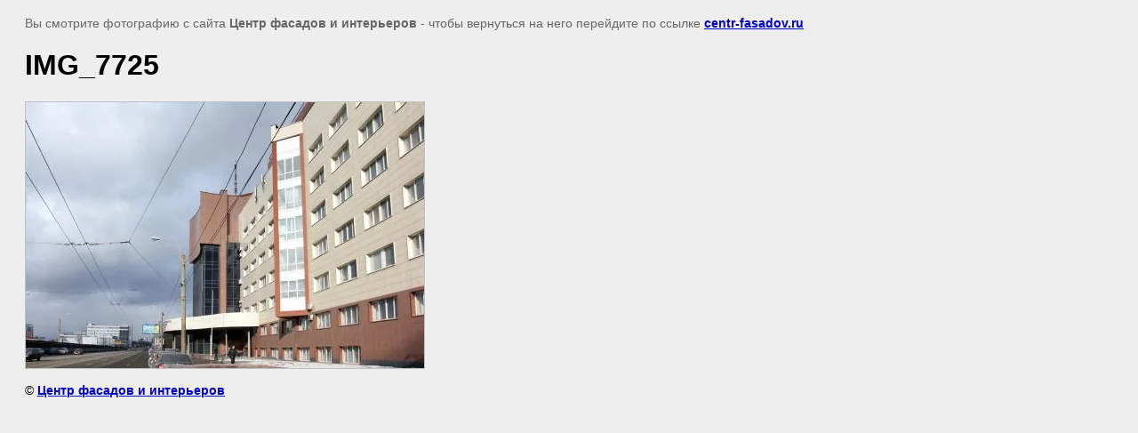

--- FILE ---
content_type: text/html; charset=utf-8
request_url: http://centr-fasadov.ru/gallery/image/210965821
body_size: 2094
content:
<html>
<head>

            <!-- 46b9544ffa2e5e73c3c971fe2ede35a5 -->
            <script src='/shared/s3/js/lang/ru.js'></script>
            <script src='/shared/s3/js/common.min.js'></script>
        <link rel='stylesheet' type='text/css' href='/shared/s3/css/calendar.css' /><link rel='stylesheet' type='text/css' href='/shared/highslide-4.1.13/highslide.min.css'/>
<script type='text/javascript' src='/shared/highslide-4.1.13/highslide.packed.js'></script>
<script type='text/javascript'>
hs.graphicsDir = '/shared/highslide-4.1.13/graphics/';
hs.outlineType = null;
hs.showCredits = false;
hs.lang={cssDirection:'ltr',loadingText:'Загрузка...',loadingTitle:'Кликните чтобы отменить',focusTitle:'Нажмите чтобы перенести вперёд',fullExpandTitle:'Увеличить',fullExpandText:'Полноэкранный',previousText:'Предыдущий',previousTitle:'Назад (стрелка влево)',nextText:'Далее',nextTitle:'Далее (стрелка вправо)',moveTitle:'Передвинуть',moveText:'Передвинуть',closeText:'Закрыть',closeTitle:'Закрыть (Esc)',resizeTitle:'Восстановить размер',playText:'Слайд-шоу',playTitle:'Слайд-шоу (пробел)',pauseText:'Пауза',pauseTitle:'Приостановить слайд-шоу (пробел)',number:'Изображение %1/%2',restoreTitle:'Нажмите чтобы посмотреть картинку, используйте мышь для перетаскивания. Используйте клавиши вперёд и назад'};</script>

<title>IMG_7725 | Варианты читовых медицинских помещений из HPL-панелей</title>
<meta name="description" content="IMG_7725 | Варианты читовых медицинских помещений из HPL-панелей">
<meta name="keywords" content="IMG_7725 | Варианты читовых медицинских помещений из HPL-панелей">
<meta name="robots" content="all">
<meta name="revisit-after" content="31 days">
<meta http-equiv="Content-Type" content="text/html; charset=UTF-8">
<meta name="viewport" content="width=device-width, initial-scale=1.0, maximum-scale=1.0, user-scalable=no">

<style>
body, td, div { font-size:14px; font-family:arial; }
p { color: #666; }
body { padding: 10px 20px; }
a.back { font-weight: bold; color: #0000cc; text-decoration: underline; }
img { border: 1px solid #c0c0c0; max-width: 100%;width: auto;height: auto;}
div { width: 700px; }
h1 { font-size: 32px; }
</style>

</head>

<body bgcolor="#eeeeee" text="#000000">

<p>Вы смотрите фотографию с сайта <strong>Центр фасадов и интерьеров</strong> -
чтобы вернуться на него перейдите по ссылке <a class="back" href="javascript:history.go(-1)">centr-fasadov.ru</a></p>

<h1>IMG_7725</h1>




<img src="/d/img_7725.jpg_26.jpg" width="448" height="299"  alt="IMG_7725" />

<br/><br/>

&copy; <a class="back" href="http://centr-fasadov.ru/">Центр фасадов и интерьеров</a>
<br/><br/>


<!-- assets.bottom -->
<!-- </noscript></script></style> -->
<script src="/my/s3/js/site.min.js?1769082895" ></script>
<script src="/my/s3/js/site/defender.min.js?1769082895" ></script>
<script src="https://cp.onicon.ru/loader/53ad1f4272d22c7e3f0001a4.js" data-auto async></script>
<script >/*<![CDATA[*/
var megacounter_key="f81594e28a8305c8782c53d4d38f77c3";
(function(d){
    var s = d.createElement("script");
    s.src = "//counter.megagroup.ru/loader.js?"+new Date().getTime();
    s.async = true;
    d.getElementsByTagName("head")[0].appendChild(s);
})(document);
/*]]>*/</script>
<script >/*<![CDATA[*/
$ite.start({"sid":676005,"vid":678143,"aid":746786,"stid":4,"cp":21,"active":true,"domain":"centr-fasadov.ru","lang":"ru","trusted":false,"debug":false,"captcha":3,"onetap":[{"provider":"vkontakte","provider_id":"53873248","code_verifier":"ETlT03jOIgYNwYMB2NM2Ezy0c0M3DTMQMjTMjM4OTNM"}]});
/*]]>*/</script>
<!-- /assets.bottom -->
</body>
</html>

--- FILE ---
content_type: text/javascript
request_url: http://counter.megagroup.ru/f81594e28a8305c8782c53d4d38f77c3.js?r=&s=1280*720*24&u=http%3A%2F%2Fcentr-fasadov.ru%2Fgallery%2Fimage%2F210965821&t=IMG_7725%20%7C%20%D0%92%D0%B0%D1%80%D0%B8%D0%B0%D0%BD%D1%82%D1%8B%20%D1%87%D0%B8%D1%82%D0%BE%D0%B2%D1%8B%D1%85%20%D0%BC%D0%B5%D0%B4%D0%B8%D1%86%D0%B8%D0%BD%D1%81%D0%BA%D0%B8%D1%85%20%D0%BF%D0%BE%D0%BC%D0%B5%D1%89%D0%B5%D0%BD%D0%B8%D0%B9%20%D0%B8%D0%B7%20HPL-%D0%BF%D0%B0%D0%BD%D0%B5%D0%BB%D0%B5%D0%B9&fv=0,0&en=1&rld=0&fr=0&callback=_sntnl1769430976731&1769430976731
body_size: 196
content:
//:1
_sntnl1769430976731({date:"Mon, 26 Jan 2026 12:36:16 GMT", res:"1"})